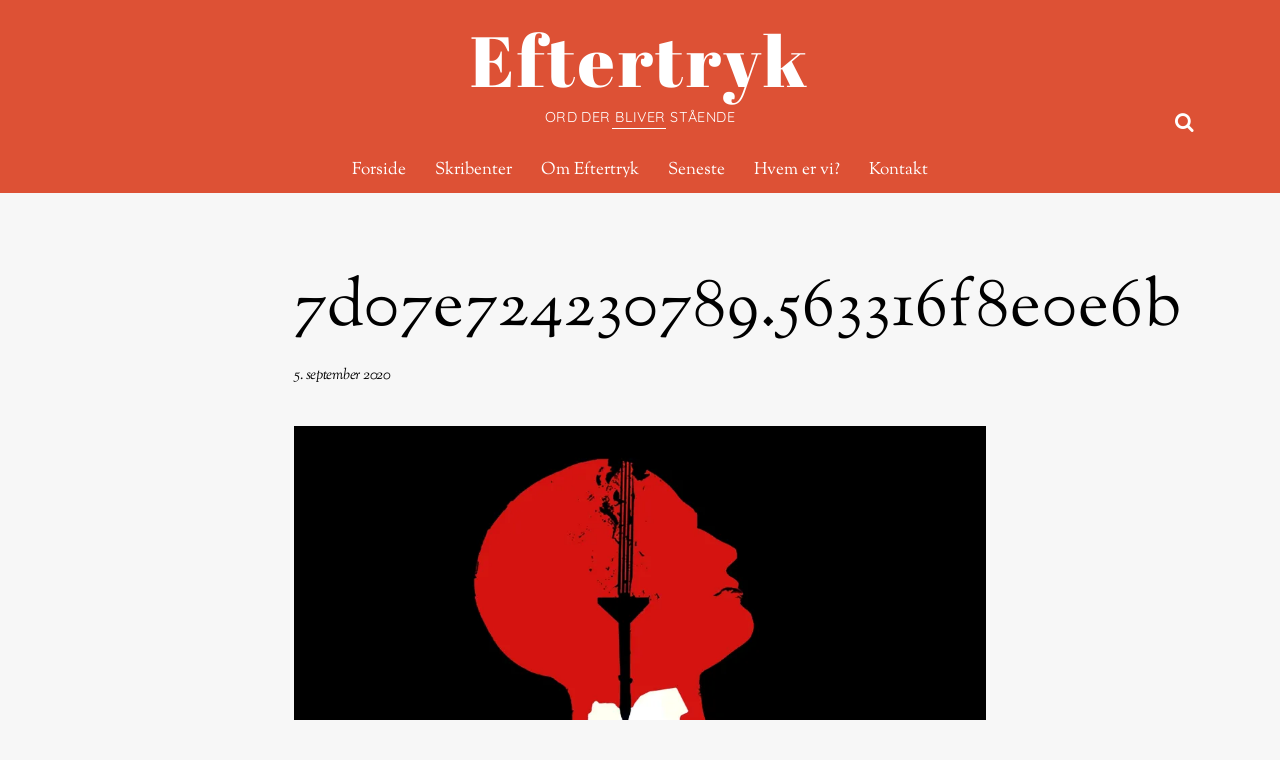

--- FILE ---
content_type: text/css
request_url: https://www.eftertrykket.dk/wp-content/uploads/themify-concate/2415201555/themify-2599658578.css
body_size: 18804
content:
@charset "UTF-8";
/* Themify Elegant 7.6.4 framework 8.1.9 */

/*/css/base.min.css*/
:where(.tf_loader){width:1em;height:1em;overflow:hidden;display:inline-block;vertical-align:middle;position:relative}.tf_loader:before{content:'';width:100%;height:100%;position:absolute;top:0;left:0;text-indent:-9999em;border-radius:50%;box-sizing:border-box;border:.15em solid rgba(149,149,149,.2);border-left-color:rgba(149,149,149,.6);animation:tf_loader 1.1s infinite linear}@keyframes tf_loader{0{transform:rotate(0)}100%{transform:rotate(360deg)}}.tf_clear{clear:both}.tf_left{float:left}.tf_right{float:right}.tf_textl{text-align:left}.tf_textr{text-align:right}.tf_textc{text-align:center}.tf_textj{text-align:justify}.tf_text_dec{text-decoration:none}.tf_hide{display:none}.tf_hidden{visibility:hidden}.tf_block{display:block}.tf_inline_b{display:inline-block}.tf_vmiddle{vertical-align:middle}.tf_mw{max-width:100%}.tf_w{width:100%}.tf_h{height:100%}:where(.tf_overflow){overflow:hidden}.tf_box{box-sizing:border-box}:where(.tf_abs){position:absolute;inset:0}:where(.tf_abs_t){position:absolute;top:0;left:0}:where(.tf_abs_b){position:absolute;bottom:0;left:0}:where(.tf_abs_c){position:absolute;top:50%;left:50%;transform:translate(-50%,-50%)}.tf_rel{position:relative}:where(.tf_opacity){opacity:0}.tf_clearfix:after{content:"";display:table;clear:both}.loops-wrapper>.post,.woocommerce ul.loops-wrapper.products>li.product{float:left;box-sizing:border-box;margin-left:3.2%;margin-right:0;margin-bottom:2.5em;clear:none}.woocommerce .loops-wrapper.no-gutter.products>.product,body .loops-wrapper.no-gutter>.post{margin:0}.woocommerce .loops-wrapper.products.list-post>.product{margin-left:0}.tf_scrollbar{scroll-behavior:smooth;--tf_scroll_color:rgba(137,137,137,.2);--tf_scroll_color_hover:rgba(137,137,137,.4);scrollbar-color:var(--tf_scroll_color) transparent;scrollbar-width:thin}.tf_scrollbar::-webkit-scrollbar{width:var(--tf_scroll_w,10px);height:var(--tf_scroll_h,10px)}.tf_scrollbar::-webkit-scrollbar-thumb{background-color:var(--tf_scroll_color);background-clip:padding-box;border:2px solid transparent;border-radius:5px}.tf_scrollbar:hover{scrollbar-color:var(--tf_scroll_color_hover) transparent}.tf_scrollbar:hover::-webkit-scrollbar-thumb{background-color:var(--tf_scroll_color_hover)}.tf_close{position:relative;transition:transform .3s linear;cursor:pointer}.tf_close:after,.tf_close:before{content:'';height:100%;width:1px;position:absolute;top:50%;left:50%;transform:translate(-50%,-50%) rotate(45deg);background-color:currentColor;transition:transform .25s}.tf_close:after{transform:translate(-50%,-50%) rotate(-45deg)}.tf_close:hover:after{transform:translate(-50%,-50%) rotate(45deg)}.tf_close:hover:before{transform:translate(-50%,-50%) rotate(135deg)}.tf_vd_lazy:fullscreen video{height:100%;object-fit:contain}

/*/css/themify-common.css*/
iframe{border:0}a{cursor:pointer}:is(button,a,input,select,textarea,.button):focus{outline:1px dotted hsla(0,0%,59%,.2)}.tf_focus_heavy :is(button,a,input,select,textarea,.button):focus{outline:2px solid rgba(0,176,255,.8)}.tf_focus_none a,.tf_focus_none:is(button,a,input,select,textarea,.button):focus{outline:0}.tf_large_font{font-size:1.1em}.screen-reader-text{border:0;clip:rect(1px,1px,1px,1px);clip-path:inset(50%);height:1px;margin:-1px;overflow:hidden;padding:0;position:absolute;width:1px;word-wrap:normal!important}.screen-reader-text:focus{background-color:#f1f1f1;border-radius:3px;box-shadow:0 0 2px 2px rgba(0,0,0,.6);clip:auto!important;color:#21759b;display:block;font-size:.875rem;font-weight:700;height:auto;left:5px;line-height:normal;padding:15px 23px 14px;text-decoration:none;top:5px;width:auto;z-index:100000}.skip-to-content:focus{clip-path:none}.post-image .themify_lightbox{display:block;max-width:100%;position:relative}.post-image .themify_lightbox .zoom{background:rgba(0,0,0,.3);border-radius:100%;height:35px;left:50%;position:absolute;top:50%;transform:translate(-50%,-50%);width:35px}.post-image .themify_lightbox .zoom .tf_fa{color:#fff;vertical-align:middle;stroke-width:1px;left:50%;line-height:100%;position:absolute;top:50%;transform:translate(-50%,-50%)}.post-image .themify_lightbox:hover .zoom{background:rgba(0,0,0,.6)}.pswp:not(.pswp--open){display:none}:is(.ptb_map,.themify_map) button{border-radius:0;max-width:inherit}
/*/wp-content/plugins/themify-builder-pro/public/css/tbp-style.css*/
.tbp_template{clear:both}.tbp_advanced_archive_wrap .module_row>.row_inner{margin:unset;max-width:100%;width:100%}.module-site-logo{line-height:1;word-break:keep-all}.tbp_template .builder-posts-wrap.loops-wrapper .post{margin-top:0}.tbp_post_meta .tbp_post_meta_item time{display:inline-block}.tbp_post_meta>.tbp_post_meta_item{margin-inline-end:.4em}.tbp_post_meta>.tbp_post_meta_item:after{border-left:1px solid hsla(0,0%,71%,.6);content:"";display:inline-block;height:1.3em;margin-inline-start:.4em;transform:skewX(-15deg);vertical-align:middle;white-space:nowrap;width:1px}.tbp_post_meta>.tbp_post_meta_item:last-child:after{display:none}.tbp_author_info_img{margin:0 15px 15px 0}.tbp_author_stack .tbp_author_info_img{float:none;margin:0 0 1em}.module-readtime{margin-bottom:.5em}.tbp_rd_tm_ic{margin-block-end:2px;margin-inline-end:3px;vertical-align:bottom}#tbp_footer .ui.nav ul{inset-block:auto 100%;transform-origin:bottom}#tbp_footer .ui.nav ul ul{inset-block:auto 0}.tbp_cart_icon_style_dropdown .tbp_empty_shopdock{opacity:0;position:absolute}
/*/wp-content/themes/themify-elegant/styles/modules/site-logo.css*/
#site-logo{font-family:Abril Fatface,cursive;font-size:4.2em;font-weight:400;letter-spacing:.04em;line-height:1em;margin:0 0 .71em;padding:0;position:relative;text-transform:uppercase}#site-logo a,#site-logo a:hover{text-decoration:none}#site-logo span:after{border-bottom:1px solid;content:"";left:50%;margin-left:-.39em;margin-top:.46em;position:absolute;top:100%;width:.762em}.fixed-header-on .tf_sticky_logo~*,body:not(.fixed-header-on) .tf_sticky_logo{display:none!important}
/*/wp-content/themes/themify-elegant/styles/modules/site-description.css*/
#site-description{font-family:Quicksand,sans-serif;font-size:.85em;letter-spacing:.03em;line-height:110%;margin:0 0 1.2em;padding:.9em 0 0;text-transform:uppercase}#site-description .site-taglink{color:inherit;font:inherit}#site-description .site-taglink:hover{text-decoration:none}
/*/css/modules/social-links.css*/
.social-widget .widget{display:inline-block;margin:0 3px 0 0}.social-widget .widgettitle{background:0;border:0;border-radius:0;box-shadow:none;display:inline-block;font-family:inherit;font-size:100%;font-weight:700;letter-spacing:0;margin:0 .5em 0 0;padding:0;text-transform:none;vertical-align:middle;width:auto}.social-widget .social-links{display:inline;margin:6px 0 0;padding:0}.widget .social-links li img{vertical-align:middle}.widget .social-links{line-height:1em;padding:0}.social-links .social-link-item{border:0;display:inline-block;list-style:none;margin:0 5px 5px 0;padding:0}.social-links.vertical li{display:block;margin:0 0 5px}.widget .social-links a,.widget .social-links a:hover{text-decoration:none}.social-links li em{border-radius:100%;display:inline-block;font-size:20px;height:20px;line-height:1em;padding:4px;text-align:center;vertical-align:middle;width:20px}.social-links .icon-small em{font-size:16px;height:16px;width:16px}.social-links .icon-large em{font-size:28px;height:36px;padding:6px;width:36px}.social-links .icon-small img{max-height:16px;max-width:16px}.social-links .icon-medium img{max-height:24px;max-width:24px}.social-links .icon-large img{max-height:32px;max-width:32px}#footer .social-links.horizontal li,#sidebar .social-links.horizontal li{border:0;display:inline-block}#footer .social-links.vertical,#sidebar .social-links.vertical{display:block}#footer .social-links.vertical li,#sidebar .social-links.vertical li{display:block;margin:0 0 .5em}
/*/css/modules/search-form.css*/
.tf_s_dropdown input[type=text]{background-color:#fff;box-shadow:none;color:#000;display:inline-block;height:auto;margin:0;max-width:100%;min-height:auto;min-width:auto;width:auto}.tf_search_icon{border-radius:50em;cursor:pointer;line-height:normal;padding:9px 11px 10px}.tf_search_icon:hover{background:hsla(0,0%,59%,.15)}.tf_search_icon .tf-ti-search{stroke-width:1.5}.tf_icon_wrap{font-size:1.2em;left:2px;line-height:1;position:absolute;top:50%;transform:translateY(-50%)}.tf_icon_wrap+.tf_loader+input[type=text],.tf_icon_wrap+input[type=text]{padding-left:2.2em}.tf_s_dropdown .tf_icon_wrap{left:12px}
/*/wp-content/themes/themify-elegant/style.css*/
/*!
Theme Name:Themify Elegant
Theme URI:https://themify.me/themes/elegant
Version:7.6.4 
Description:Created by <a href="http://www.themify.me">Themify</a>.
Author:Themify
Author URI:http://www.themify.me
License:GNU General Public License v2.0
License URI:http://www.gnu.org/licenses/gpl-2.0.html
Copyright:(c) Themify.
Tags:featured-images, translation-ready, custom-menu
Text Domain:themify
Required Plugins:themify-portfolio-post, woocommerce
Requires PHP:7.2
Changelogs: https://themify.org/changelogs/themify-elegant.txt

---------

DO NOT EDIT THIS FILE.
If you need to override theme styling, please add custom CSS in Appearance > Customize > Custom CSS or a child theme (https://themify.me/docs/child-theme).
*/a,abbr,acronym,address,b,bdo,big,blockquote,body,br,button,cite,code,dd,del,dfn,div,dl,dt,em,fieldset,figure,form,h1,h2,h3,h4,h5,h6,html,i,img,ins,kbd,legend,li,map,object,ol,p,pre,q,samp,small,span,strong,sub,sup,table,tbody,td,tfoot,th,thead,tr,tt,ul,var{margin:0;padding:0}fieldset,img{border:0}img{box-sizing:border-box}article,aside,details,figcaption,figure,footer,header,menu,nav,section{display:block}audio,iframe{max-width:100%}@font-face{font-display:swap;font-family:themify_theme_icon;src:url([data-uri]) format("woff")}body{background-color:#fff;font:1.25em/1.6em Sorts Mill Goudy,serif;overflow-wrap:break-word;-webkit-font-smoothing:antialiased}a,body{color:#000}a{outline:none;text-decoration:underline}a:hover{text-decoration:none}p{margin:0 0 2em;padding:0}small{font-size:87%}blockquote{font-size:1.4em;line-height:1.4em;margin:0 0 1.2em;padding:.8em 2em 1em;position:relative}blockquote:before{content:"\201C";font-size:3.3em;margin-left:-.5em;margin-top:.2em;position:absolute}ins{text-decoration:none}ol,ul{margin:0 0 1.4em 1.6em}li,ol,ul{padding:0}li{margin:0 0 1em}h1,h2,h3,h4,h5,h6{font-weight:400;margin:.5em 0 .3em;overflow-wrap:normal}h1{font-size:4.2em;letter-spacing:-.035em;line-height:1.14em}h2{font-size:3em;letter-spacing:-.055em;line-height:1.35em}h3{font-size:1.65em;letter-spacing:-.03em;line-height:1.3em}h3,h4{margin-bottom:1em}h4{font:700 1.25em/1.3em Quicksand,sans-serif;letter-spacing:.02em;text-transform:uppercase}h5{font-size:1.3em;line-height:1.4em}h6{font-size:1.1em;letter-spacing:.03em;line-height:1.5em}label{display:inline-block;font-family:Quicksand,sans-serif;text-transform:uppercase;vertical-align:middle}label small{font-weight:400}button,input,input[type=search],select,textarea{background-color:#fff;border-radius:0;font-family:inherit;font-size:100%}input[type=date],input[type=datetime-local],input[type=datetime],input[type=email],input[type=month],input[type=number],input[type=password],input[type=search],input[type=tel],input[type=text],input[type=time],input[type=url],input[type=week],textarea{-webkit-appearance:none;border:0;border-bottom:1px solid #000;box-sizing:border-box;margin:.6em 0;max-width:100%;padding:.4em}input[type=email],input[type=password],input[type=search],input[type=tel],input[type=text],input[type=url]{width:15em}input[type=number]{width:7em}textarea{min-height:8em;width:100%}select,textarea{border:1px solid #000}select{border-radius:0;margin:.6em 0;padding:.4em}input[type=date]:focus,input[type=datetime-local]:focus,input[type=datetime]:focus,input[type=email]:focus,input[type=month]:focus,input[type=number]:focus,input[type=password]:focus,input[type=search]:focus,input[type=tel]:focus,input[type=text]:focus,input[type=time]:focus,input[type=url]:focus,input[type=week]:focus,textarea:focus{outline:none}button,input[type=reset],input[type=submit]{-webkit-appearance:none;background-color:#000;border:0;color:#fff;cursor:pointer;font-family:Quicksand,sans-serif;font-size:1em;letter-spacing:.04em;padding:.5em 1em;text-transform:uppercase}button:hover,input[type=reset]:hover,input[type=submit]:hover{background-color:#000;color:#fff}#body,#content,#footer,#footerwrap,#header,#headerwrap,#layout,#main-nav,#pagewrap,#sidebar,.author-box,.col2-1,.col3-1,.col3-2,.col4-1,.col4-2,.col4-3,.pagewidth,.post,.post-nav,.widget{box-sizing:border-box}#pagewrap{overflow-x:clip}.mobile-menu-visible #pagewrap{overflow-x:initial}.pagewidth,.row_inner{margin:0 auto;max-width:100%;width:1300px}#body{clear:both;max-width:100%}#content{float:left;padding:7% 0 14.5%;width:69%}.sidebar-none #content{float:none;width:100%}#sidebar{float:right;font-size:.9em;line-height:1.4em;padding:7% 0;width:23.5%}#sidebar .secondary{width:47%}.full_width #layout{max-width:100%;width:100%}.full_width #content{padding:0}.full_width #content,.full_width #sidebar{float:none;width:auto}.sidebar-left #content{float:right}.sidebar-left #sidebar{float:left}.col2-1,.col3-1,.col3-2,.col4-1,.col4-2,.col4-3{float:left;margin-left:3.2%}.col4-1{width:22.6%}.col2-1,.col4-2{width:48.4%}.col4-3{width:74.2%}.col3-1{width:31.2%}.col3-2{width:65.6%}.col.first,.col2-1.first,.col3-1.first,.col3-2.first,.col4-1.first,.col4-2.first,.col4-3.first{clear:left;margin-left:0}#headerwrap{background-color:#f8f8f8;left:0;top:0;transition:height .3s;width:100%;z-index:100}#header{padding:4.5em 0 .6em;position:relative;text-align:center}#headerwrap.fixed-header{position:fixed}.fixed-header #header{padding:0}.admin-bar #headerwrap{top:32px}.fixed-header #header{height:auto}.fixed-header #site-logo img{max-height:60px;width:auto}#headerwrap.fixed-header #site-logo{float:left;font-size:1.6em;margin-bottom:0;padding-top:.5em}#headerwrap.fixed-header #header .social-widget{margin:0;position:absolute;right:0;top:.6em}#headerwrap.fixed-header #main-nav{float:left;margin-left:1.4em;margin-top:.2em;margin-top:18px;padding-bottom:0;padding:0}#headerwrap #fixedheaderheaderwrapsitelogoa,#headerwrap #fixedheaderheaderwrapsitelogoa~.tf_sticky_logo,#headerwrap .tf_sticky_logo,#headerwrap.fixed-header #searchform-wrap,#headerwrap.fixed-header #site-description,#headerwrap.fixed-header #site-logo span:after,#headerwrap.fixed-header .tf_sticky_logo,#headerwrap.fixed-header .tf_sticky_logo+img,#headerwrap.fixed-header .tf_sticky_logo+span{display:none}#headerwrap.fixed-header #fixedheaderheaderwrapsitelogoa,#headerwrap.fixed-header .tf_sticky_logo{display:block}#headerwrap.fixed-header #site-logo img{max-height:60px;transition:all .3s;width:auto}.themify_builder_active #headerwrap,.themify_builder_active.has-fixed-header #headerwrap,.transparent-header.themify_builder_active #headerwrap{color:inherit;position:static!important}.transparent-header.themify_builder_active #headerwrap a{color:inherit}.social-widget{text-align:center}.social-widget a{color:inherit;font-size:1.5em}.social-widget a,.social-widget a:hover{text-decoration:none}.social-widget .widget{background:0;border:0;border-radius:0;box-shadow:none;display:inline-block;margin:1.5em 0 1.5em -.95em;padding:0;vertical-align:middle}.social-widget .widget div{display:inline}.social-widget .widgettitle{background:0;border:0;border-radius:0;box-shadow:none;display:inline-block;font-family:inherit;font-size:100%;letter-spacing:0;margin:0 .5em 0 0;padding:0;position:static;text-transform:none;vertical-align:middle;width:auto}.social-widget ul{display:inline;margin:0!important;padding:0}.social-links.horizontal li{border:0!important;clear:none;display:inline-block;line-height:100%;margin:0;min-width:50px;padding:0 2px 5px 0}#headerwrap .social-widget .social-links li{min-width:30px}#headerwrap .social-widget .widget{margin:1.5em 0 1.5em -.95em}#headerwrap.fixed-header .social-widget .widget{margin:0}.social-widget div.rss{display:inline-block;margin-left:9px;margin-top:1px;vertical-align:middle}.social-widget div.rss a{display:inline-block}.social-widget div.rss a:before{content:"\f09e";font-family:themify_theme_icon}#searchform-wrap{display:inline-block;margin:.6em 0 .45em}#searchform{border-bottom:1px solid #000;display:inline-block;font-family:Sorts Mill Goudy,serif;position:relative}#headerwrap #searchform #s{background:0;border:0;color:inherit;font-size:1em;font-style:italic;margin:0;padding:.53em;transition:width .7s;width:85px}#headerwrap #searchform #s:focus,#headerwrap #searchform .icon-search:focus+#s{width:220px}#searchform .icon-search:before{content:"\e808";font-family:themify_theme_icon;font-size:1.2em;font-style:normal}#searchform #s::-webkit-input-placeholder{color:inherit}#searchform #s:-moz-placeholder,#searchform #s::-moz-placeholder{color:inherit}#searchform #s:-ms-input-placeholder{color:inherit}#sidr{float:none}#main-nav{font-family:Sorts Mill Goudy,serif;font-size:1em;font-style:italic;margin:1.9em 0 0;padding:0 0 1.5em}#main-nav li{display:inline-block;list-style:none;margin:0;padding:0 0 1em;position:relative}#main-nav a{display:block;line-height:1.4em;margin:0 .75em;padding:0;text-decoration:none}#main-nav .current-menu-item ul a,#main-nav .current_page_item ul a,#main-nav ul .current-menu-item a,#main-nav ul .current_page_item a,#main-nav ul a{background:0;border:0;border-bottom:1px solid #ddd;border-radius:0;box-shadow:none;box-sizing:border-box;color:#000;display:block;font-size:.9em;font-weight:400;line-height:1.3em;margin:0 1.25em;padding:.7em 0;text-shadow:none;text-transform:none;width:180px}#main-nav .current-menu-item a,#main-nav .current_page_item a{border-bottom:1px solid #000}#main-nav .current-menu-item a:hover,#main-nav .current-menu-item ul a:hover,#main-nav .current_page_item a:hover,#main-nav .current_page_item ul a:hover,#main-nav ul .current-menu-item a:hover,#main-nav ul .current_page_item a:hover,#main-nav ul a:hover{text-decoration:none}#main-nav ul:before{border-left:1px solid #000;bottom:100%;height:1.55em;left:50%;margin-bottom:-.5em;margin-left:-1px;width:0}#main-nav ul ul:before,#main-nav ul:before{content:" ";pointer-events:none;position:absolute}#main-nav ul ul:before{border:solid transparent;border-bottom:1px solid #000;height:0;left:-1.45em;top:1.45em;width:1.7em}#main-nav ul{background-color:#fff;box-shadow:0 0 0 1px rgba(0,0,0,.3),0 2px 15px rgba(0,0,0,.2);font-style:normal;left:50%;list-style:none;margin:0;padding:.84em 0 .5em;position:absolute;text-align:center;top:3em;transform:translateX(-50%);transition:all .2s;visibility:hidden;z-index:100}#main-nav ul li{display:block}#main-nav ul li:last-child{border:0}#main-nav ul li{background:0;float:none;margin:0;padding:0}#main-nav ul ul{left:190px;top:-2px}#main-nav li:hover>ul{display:block}@media (hover:none){#main-nav .child-arrow{margin-left:7px;padding:0 7px}}#main-nav ul ul{left:355px;padding:.6em .25em 1.2em 0;text-align:left;top:-18px}#main-nav li:hover>ul{top:100%;visibility:visible}#main-nav ul li:hover>ul{left:19.55em;top:-1.02em;visibility:visible}#main-nav ul li:last-child>a{border:0}#main-nav li.edge>ul{left:auto;right:0}#main-nav ul li.edge>ul{left:auto;right:100%}#main-nav li.edge>ul:before{left:auto;right:20px}#main-nav ul li.edge>ul:before{left:auto;right:-20px}#menu-icon,#menu-icon-close{display:none}.menu-icon-inner{box-sizing:border-box;display:inline-block;height:18px;position:relative;vertical-align:middle;width:22px}.menu-icon-inner:after,.menu-icon-inner:before{box-sizing:border-box;content:"";display:block;left:0;position:absolute;transition:all .7s ease;transition-property:transform;width:100%}.menu-icon-inner:before{border-bottom:3px solid;border-top:3px solid;height:100%;top:0}.menu-icon-inner:after{-webkit-backface-visibility:hidden;border-top:3px solid;top:50%;transform:translateY(-50%)}body.mobile-menu-visible{overflow-y:hidden;position:relative}.body-overlay{background-color:hsla(0,0%,100%,.7);box-shadow:inset -1px 0 13px rgba(0,0,0,.13);display:none;height:100%;position:fixed;right:311px;top:0;width:100%;z-index:1000}.body-overlay.body-overlay-on{display:block}a.shortcode.button{font-family:Quicksand,sans-serif;font-size:1em;font-weight:700;text-transform:uppercase}.page-title{font-size:4.58em;line-height:1.1em;margin:0 0 .5em;padding:0}.author-bio{margin:0 0 2em}.author-bio .author-avatar{float:left;margin:0 15px 0 0}.author-bio .author-avatar img{border-radius:100%}.author-bio .author-name{font-size:1.6em;margin:0 0 .5em;padding:0}.author-posts-by{border-top:4px solid hsla(0,0%,46%,.3);font-size:1.4em;margin:0 0 1.5em;padding:1em 0 0;text-transform:uppercase}.content-center #content{text-align:center}.content-center .author-meta-box{margin:1.6em 0 2.3em}.content-center .author-avatar{float:none}.content-center .author-avatar,.content-center .post-author,.content-center .post-date{display:inline-block;margin:0}.content-center .author-avatar img{margin:0 1.3em}.content-center .loops-wrapper.grid2 .author-meta-box,.content-center .loops-wrapper.grid3 .author-meta-box,.content-center .loops-wrapper.grid4 .author-meta-box{margin:1.2em 0 1.4em}.content-center .post-author,.content-center .post-date{margin:0;vertical-align:middle}.content-center .post-date{text-align:left}.content-center .portfolio-post .post-date{text-align:center}.content-center .author-avatar+.post-date{display:inline-block;position:static}.content-center .post-author{line-height:1.4em;text-align:right}.content-center .author-avatar+.post-date,.content-center .post-author{display:inline-block;position:static;width:30%}.content-center .commentwrap{text-align:center}.content-center .commentlist ol,.content-center .commentlist ul{margin:0}.content-center .comment-reply-title:after,.content-center .comment-title:after{left:50%;margin-left:-.8em}.content-center .commentlist .avatar{float:none;margin:0 1.05em}.content-center .commentlist .avatar,.content-center .commentlist .comment-time,.content-center .commentlist cite{display:inline-block;padding:0;vertical-align:middle}.content-center .commentlist cite{text-align:right;width:165px}.sidebar-none .commentlist .comment-author{position:relative}.sidebar-none .commentlist br{display:none}.content-center .commentlist .comment-time,.content-center .commentlist img+cite{left:50%;position:absolute;top:50%;transform:translateY(-50%)}.content-center .commentlist img+cite{margin-left:-225px}.content-center .commentlist .comment-time{margin-left:65px}.commentlist .comment-time{width:auto}.content-center .commentlist .reply{padding-left:0}.content-center .commentlist .comment-reply-link{background-color:#fff;padding:0 9px}.content-center .commentlist .comment-reply-link:before{left:50%;margin-left:-2.55em;width:102px;z-index:-1}.content-center .commentlist li li{padding:50px 0 0}.content-center .commentlist li li:before{border-bottom:transparent;height:35px;left:50%;top:5px;width:auto}.content-center .commentlist .comment-author{margin:.15em 0 1.65em}.content-center #respond{margin:0 auto;width:66%}.content-center .comment-form{margin:4.3em 0 0;text-align:left}.woocommerce #content,.woocommerce-cart.content-center #content{text-align:left}.post{margin-bottom:5em}.post-content{min-width:120px}.post-title{font-size:4.7em;font-weight:400;letter-spacing:-.05em;line-height:1.1em;margin:0 0 .3em;position:relative}.post-title a{color:#000;text-decoration:none}.post-title a:hover{color:#999}.post-image{margin:0 0 1.4em}.post-image img{vertical-align:bottom;width:100%}.post-image.left{float:left;margin-right:1em}.post-image.right{float:right;margin-left:1em}.module-feature-image,.post-image,.slide-image{transition:all .5s}.author-meta-box{font-size:.9em;line-height:1.2em;margin-bottom:1em;position:relative}.author-avatar{display:inline-block;margin:0;padding:0;vertical-align:middle}.author-avatar img{max-width:80px}.author-avatar .avatar{border-radius:100%}.post-date{display:block;font-style:italic;letter-spacing:-.018em;margin:.5em 0}.post-date span{margin-right:0}.author-avatar+.post-date{display:block;left:115px;margin-left:0;position:absolute;top:50px}.post-meta{font:italic .75em/1.6em Sorts Mill Goudy,serif;letter-spacing:.025em;margin:0 0 1.6em;padding:0}.post-meta a{text-decoration:none}.post-meta a:hover{text-decoration:underline}.post-category{font-family:Quicksand,sans-serif;font-style:normal;font-weight:700;text-transform:uppercase}.post-comment,.post-tag{display:inline-block;padding-left:1.3em;position:relative}.post-comment:before,.post-tag:before{border-left:1px solid;content:"";display:block;height:1.5em;left:.5em;position:absolute;top:-.04em;transform:skew(-30deg)}.post-author{font-family:Quicksand,sans-serif;font-size:1em;letter-spacing:.02em;text-transform:uppercase}.post-author a{text-decoration:none}.post-author{display:block;left:115px;margin-left:0;position:absolute;top:10px}.more-link{display:inline-block;font:700 .9em/1.3em Quicksand,sans-serif;letter-spacing:1px;margin-top:3em;padding-left:1em;position:relative;text-decoration:none;text-transform:uppercase}.more-link:before{border-left:1px solid;content:"";display:block;height:1.5em;left:0;position:absolute;top:-4px;transform:skew(-30deg)}.single-post .featured-area .post-image{margin-bottom:-2%}.single-post:not(.no-dropcaps) .entry-content>p:first-child:first-letter,body:not(.no-dropcaps) .drop-cap>h1:first-child:first-letter,body:not(.no-dropcaps) .drop-cap>h2:first-child:first-letter,body:not(.no-dropcaps) .drop-cap>h3:first-child:first-letter,body:not(.no-dropcaps) .drop-cap>h4:first-child:first-letter,body:not(.no-dropcaps) .drop-cap>h5:first-child:first-letter,body:not(.no-dropcaps) .drop-cap>p:first-child:first-letter{float:left;font-family:Sorts Mill Goudy,serif;font-size:5.2em;line-height:.72em;padding:.2em .2em .2em 0}.single-post.content-center .entry-content p:first-child:first-letter{float:none;font-family:inherit;font-size:inherit;padding:inherit}.author-meta-box{margin:0 0 2.8em;overflow-wrap:inherit}.author-avatar{float:none}.author-avatar,.post-author,.post-date{display:inline-block;margin:0}.post-author,.post-date{margin:0;vertical-align:middle}.post-date{width:auto}.post-author{line-height:1.4em;text-align:right}.loops-wrapper.grid2 .post-author,.loops-wrapper.grid2 .post-date,.loops-wrapper.grid3 .post-author,.loops-wrapper.grid3 .post-date,.loops-wrapper.grid4 .post-author,.loops-wrapper.grid4 .post-date{display:inline-block;margin:5px 0;position:static;text-align:left;width:auto}.loops-wrapper.grid2 .author-meta-box,.loops-wrapper.grid2-thumb .author-meta-box,.loops-wrapper.grid3 .author-meta-box,.loops-wrapper.grid4 .author-meta-box{font-size:.75em;margin:0 0 1em}.loops-wrapper.grid2 .author-avatar img,.loops-wrapper.grid3 .author-avatar img,.loops-wrapper.grid4 .author-avatar img{margin:0 .5em;width:30px}.loops-wrapper.grid4 .post{margin-bottom:2.5em}.loops-wrapper.grid4 .post-meta{font-size:.6em}.loops-wrapper.grid4 .post-title{font-size:1.6em}.loops-wrapper.grid4 .entry-content{font-size:.8em;font-style:italic;line-height:1.5em}.loops-wrapper.grid3 .post{margin-bottom:3.1em}.loops-wrapper.grid3 .post-meta{font-size:.65em}.loops-wrapper.grid3 .post-title{font-size:2.4em}.loops-wrapper.grid3 .entry-content{font-size:.85em;font-style:italic;line-height:1.6em}.loops-wrapper.grid2 .post{margin-bottom:3.7em}.loops-wrapper.grid2 .post-meta{font-size:.7em}.loops-wrapper.grid2 .post-title{font-size:3em}.loops-wrapper.grid2 .entry-content{font-size:.9em;font-style:italic;line-height:1.6em}.loops-wrapper.grid2-thumb .post-title{font-size:1.8em}.loops-wrapper.grid2-thumb .post-image{float:left;margin:0 1.6em 1.3em 0;width:20%}.loops-wrapper.grid2-thumb .post-content{min-width:120px;overflow:hidden}.loops-wrapper.list-thumb-image .author-meta-box,.loops-wrapper.list-thumb-image .post{margin:0 0 1em}.loops-wrapper.list-thumb-image .post-image{float:left;margin:0 1.4em .5em 0;max-width:20%;width:100%}.loops-wrapper.list-thumb-image .post-image img{width:100%}.loops-wrapper.list-thumb-image .post-content{overflow:hidden}.loops-wrapper.list-large-image .post-image{float:left;margin:0 2em 1.3em 0;max-width:70%}.loops-wrapper.slider{margin:0 0 50px;position:relative}.loops-wrapper .slideshow-wrap{height:0;visibility:hidden}.loops-wrapper.slider .post{float:left;margin:0 0 15px;min-height:40px;position:relative;text-align:left;width:100%}.loops-wrapper.slider .post-image{float:none;margin:0;width:auto}.loops-wrapper.slider .post-image img{vertical-align:bottom;width:100%}.loops-wrapper.slider .post-image .themify_lightbox .zoom{display:none}.loops-wrapper.slider .post-title{font-size:1.8em;line-height:1.2em;margin:0 0 .313em}.loops-wrapper.slider .post-date{margin:0}.loops-wrapper.slider .post-content{background-color:rgba(0,0,0,.6);bottom:0;color:#eee;font-size:.9em;line-height:1.5em;margin:0 auto;min-height:40px;overflow:visible;padding:15px 5%;position:absolute;width:90%}.loops-wrapper.slider .post-content a{color:#fff!important}.shortcode.post-slider .carousel-next,.shortcode.post-slider .carousel-prev,.shortcode.slider .carousel-next,.shortcode.slider .carousel-prev{background-image:none;border:0;border-radius:0;box-shadow:none;margin:0;text-shadow:none}.loops-wrapper.slider .carousel-wrap{position:relative}.loops-wrapper.slider .carousel-nav-wrap{width:100%!important}.loops-wrapper.slider .carousel-nav-wrap .carousel-next,.loops-wrapper.slider .carousel-nav-wrap .carousel-prev{background-color:rgba(0,0,0,.3);color:#fff;display:block;float:left;font-size:0;height:auto!important;padding:5% 2.5%;position:absolute;text-decoration:none;text-indent:-900em;top:30%;transition:all .2s ease-in-out;width:auto!important}.loops-wrapper.slider .carousel-nav-wrap .carousel-prev{border-bottom-right-radius:6px;border-top-right-radius:6px;left:0}.loops-wrapper.slider .carousel-nav-wrap .carousel-next{border-bottom-left-radius:6px;border-top-left-radius:6px;right:0}.loops-wrapper.slider .carousel-nav-wrap .carousel-next:hover,.loops-wrapper.slider .carousel-nav-wrap .carousel-prev:hover{background-color:rgba(0,0,0,.5);color:#fff}.loops-wrapper.slider .carousel-nav-wrap .carousel-prev:hover{padding-left:4%}.loops-wrapper.slider .carousel-nav-wrap .carousel-next:hover{padding-right:4%}.loops-wrapper.slider .carousel-nav-wrap .carousel-next:before,.loops-wrapper.slider .carousel-nav-wrap .carousel-prev:before{border:1px solid transparent;border-bottom-color:inherit;border-right-color:inherit;content:"";display:block;height:16px;left:50%;line-height:100%;margin-left:-5%;position:absolute;text-align:center;text-decoration:none;top:45%;transform:rotate(135deg);width:16px}.loops-wrapper.slider .carousel-nav-wrap .carousel-next:before{margin-left:-25%;transform:rotate(-45deg)}.loops-wrapper.slider .carousel-pager{clear:both;line-height:100%;text-align:center;width:auto}.loops-wrapper.slider .carousel-pager a{background-color:rgba(0,0,0,.2);border:2px solid #666;border-radius:100%;cursor:pointer;display:inline-block;height:8px;margin:2px 3px 0;text-indent:-900em;vertical-align:middle;width:8px}.loops-wrapper.slider .carousel-pager a.selected{background-color:#fff;border-color:#ccc}#pagewrap .shortcode.post-slider .carousel-nav-wrap .carousel-next:before,#pagewrap .shortcode.post-slider .carousel-nav-wrap .carousel-prev:before,#pagewrap .shortcode.slider .carousel-nav-wrap .carousel-next:before,#pagewrap .shortcode.slider .carousel-nav-wrap .carousel-prev:before{display:none}.author-box{border:0;margin:15px 0}.author-box .author-avatar{float:left;margin:0 15px 5px 0}.author-box .author-name{margin:0 0 5px}.post-nav{clear:both;margin:0 0 6em;padding:0}.post-nav .next,.post-nav .prev{position:relative;width:37%}.post-nav .prev{float:left;padding-left:36px;text-align:left}.post-nav .next{float:right;padding-right:34px;text-align:right}.full_width .post-nav{padding-left:5%;padding-right:5%}.post-nav a{display:block;font-size:1.4em}.post-nav .arrow,.post-nav a,.post-nav a:hover{text-decoration:none}.post-nav .arrow{display:block;font-family:Quicksand,sans-serif;font-size:.5em;letter-spacing:.076em;padding-bottom:.75em;padding-left:.2em;text-align:left;text-transform:uppercase;width:auto}.post-nav .next .arrow{text-align:right}.post-nav .next .arrow:before,.post-nav .prev .arrow:before{border-bottom:1px solid;content:"";display:block;position:absolute;top:1.12em;width:1.399em}.post-nav .prev .arrow:before{left:0}.post-nav .next .arrow:before{right:0}.post-nav .prev a:hover span:before{animation:arrow-prev 1s infinite;animation-timing-function:linear}.post-nav .next a:hover span:before{animation:arrow-next 1s infinite;animation-timing-function:linear}@keyframes arrow-prev{0%{left:0}50%{left:-10px}to{left:0}}@keyframes arrow-next{0%{right:0}50%{right:-10px}to{right:0}}.commentwrap{clear:both;margin:4.925em 0 1.25em;position:relative}.comment-reply-title,.comment-title{font-family:inherit;font-size:2em;font-variant:small-caps;font-weight:400;letter-spacing:.05em;margin:0 0 2.1em;position:relative;text-transform:none}.comment-reply-title:after,.comment-title:after{border-bottom:1px solid;bottom:0;content:"";display:block;left:.04em;position:absolute;width:1.6em}.commentwrap .pagenav{border:0;box-shadow:none;margin:.5em 0}.commentwrap .pagenav.top{margin:0;position:absolute;right:0;top:.3em}.commentlist{margin:0 0 4.35em;padding:.25em 0 0}.commentlist li{list-style:none;margin:0;padding:.75em 0 0;position:relative}.commentlist .comment-author{margin:.15em 0 2.1em;padding:0}.commentlist .avatar{border-radius:100%;float:left;margin:0 1.4em 0 0}.commentlist cite{display:block;font-family:Quicksand,sans-serif;font-size:1em;font-style:normal;letter-spacing:.1em;padding-bottom:4px;padding-top:14px;text-transform:uppercase}.commentlist cite a{text-decoration:none}.commentlist cite .tf_fa{margin-right:10px}.commentlist .bypostauthor>.comment-author cite{content:"\e80a";display:block;font-family:themify_theme_icon;font-style:normal;font-weight:400;text-decoration:inherit}.commentlist .comment-time{font-style:italic;font-weight:400;text-align:left}.commentlist .comment-time strong{font-weight:400}.content-center .commentlist .comment-time{font-size:.75em;font-style:italic;font-weight:400;line-height:1.2em;text-align:left}.content-center .commentlist .comment-time strong{display:block;font-size:1.2em;font-style:normal;font-weight:400;margin-bottom:.5em}.commentlist .commententry{min-height:40px;overflow:hidden;overflow-wrap:break-word;padding-bottom:5px;position:relative}.commentlist ol,.commentlist ul{margin:0 0 0 3%;padding:0}.commentlist .reply{margin:0;padding:0 0 0 1.45em;position:relative}.commentlist .comment-reply-link{font-size:1em;font-style:italic;text-decoration:none}.commentlist .comment-reply-link:before{border-top:1px solid;bottom:.8em;content:"";display:block;left:0;position:absolute;width:1em}.commentlist .comment-reply-link:hover{text-decoration:none}.commentlist li li{padding-left:60px}.commentlist li li:before{border-bottom:1px solid;border-left:1px solid;content:"";display:block;height:.65em;left:0;position:absolute;top:2.65em;width:2em}#respond{clear:both;margin:0;padding:.5em 0 0;position:relative}#respond #cancel-comment-reply-link{display:block;font-size:85%;line-height:100%;padding:5px 10px;position:absolute;right:0;text-decoration:none;top:20px}#commentform{margin:.75em 0 0}#commentform input[type=text]{margin-right:.75em}#commentform textarea{border:1px solid #000;width:100%}#commentform .comment-form-author,#commentform .comment-form-email{box-sizing:border-box;clear:none;float:left;width:50%}#commentform p.comment-form-author{padding-right:2%}#commentform .comment-form-email{padding-left:2%}#commentform input[type=email],#commentform input[type=text],#commentform input[type=url]{box-sizing:border-box;max-width:none;width:100%}.portfolio-post .post-date-wrap{margin:0 0 1.2em}.portfolio-post .post-meta{font-size:1em;margin:0 0 1.4em}.portfolio-post .post-date{margin:1em 0 .5em!important}.portfolio-post .post-date:before{border-bottom:1px solid;content:"";display:block;position:absolute;top:-.3em;width:40px}.content-center .portfolio-post .post-date:before{left:50%;margin-left:-20px}.single-portfolio .author-meta-box{margin:0;padding:1em 0 2.4em}.post-filter{font:700 .9em/1.2em Quicksand,sans-serif;margin:0 0 15px;opacity:0;padding:1.3em 0 0;text-transform:uppercase;visibility:hidden}.post-filter li{display:inline-block;list-style:none;margin:0 1.2em 22px 0;padding:0}.content-center .post-filter li{margin-left:.6em;margin-right:.6em}.post-filter li a{position:relative;text-decoration:none}.post-filter li a:after{content:"\e801";font-family:themify_theme_icon;font-size:.6625em;left:50%;margin-left:-2px;opacity:0;position:absolute;top:25px;transition:all .3s ease}.post-filter li:hover>a{opacity:1}.post-filter li.active a{opacity:1;position:relative}.post-filter li.active a:after{content:"\e801";font-family:themify_theme_icon;font-size:.6625em;left:50%;margin-left:-2px;opacity:1;position:absolute;top:25px;transform:rotate(1turn)}.gallery-wrapper.masonry .item .gallery-caption .post-title{font-size:1em}.gallery-wrapper.masonry .item .gallery-item-wrapper{overflow:hidden}.gallery-wrapper.masonry .item .gallery-item-wrapper .gallery-caption{background-color:hsla(0,0%,100%,.7);height:100%;margin:0;text-align:center}.gallery-wrapper.masonry .item .gallery-caption .post-category a,.gallery-wrapper.masonry .item .gallery-caption .post-title a{color:#fff}.gallery-wrapper .item .gallery-item-wrapper{display:block;height:100%;margin:0;padding:0;position:relative}.gallery-wrapper .item img{-webkit-backface-visibility:hidden;display:inline-block;height:auto;margin:0;padding:0;transform:translateZ(0) scale(1);transition:all .3s ease;vertical-align:bottom;width:100%}.gallery-wrapper .item .gallery-item-wrapper .gallery-caption{color:inherit;display:block;font-weight:300;line-height:120%;margin:.25em 0 0;opacity:0;padding:15% 5% 5%;position:absolute;text-align:left;top:20%;transition:all .3s ease-in-out;visibility:hidden;width:90%}.gallery-wrapper .item .gallery-item-wrapper:hover .gallery-caption{display:block;opacity:1;top:0;visibility:visible}.gallery-wrapper .item .gallery-caption .post-title{color:inherit;font-size:1.65em;margin-top:.5em}.gallery-wrapper .item .gallery-caption .post-category{color:inherit;font-size:.85em;font-weight:500;margin-top:.25em;text-decoration:none}.gallery-wrapper .item .gallery-caption .post-category:after{display:none;visibility:hidden}.gallery-wrapper .item.gallery-caption .entry-content{color:inherit;font-size:1em}.gallery-wrapper .item .gallery-caption .post-category a,.gallery-wrapper .item .gallery-caption .post-title a{color:inherit;text-decoration:none}.single-gallery .gallery-wrapper .item .gallery-caption .entry-content,.single-gallery .gallery-wrapper .item .gallery-caption .post-category{display:none;visibility:hidden}.single-team .post-image{float:left;margin:0 0 1em;padding-left:0;width:48.3%}.single-team .post-content{float:right;padding-left:4%;width:46.4%}.single-team #content{text-align:left}.team-post .post-content .post-meta{letter-spacing:-.055em;margin:0 0 .5em}.team-post .post-title{margin:0 0 .3em}.team-post .team-title{display:block;font-family:Quicksand,sans-serif;font-size:.8em;font-weight:400;letter-spacing:.02em;line-height:1.5em;margin-bottom:.8em;text-transform:uppercase}.social-team-author{margin-bottom:1.2em;position:static}.social-team-author .social-links{margin:0;padding:0}.social-team-author .social-links li{display:inline-block;margin-right:.7em}.social-team-author .social-links li a{font-size:1.5em}.embed-youtube,.post-video{height:0;margin-bottom:1.4em;overflow:hidden;padding-bottom:56.25%;position:relative}.embed-youtube embed,.embed-youtube iframe,.embed-youtube object,.post-video embed,.post-video iframe,.post-video object{height:100%;left:0;position:absolute;top:0;width:100%}.widget{margin:0 0 3.5em}.widgettitle{font-family:Sorts Mill Goudy,serif;font-size:1.6em;font-variant:small-caps;font-weight:400;letter-spacing:.0305em;margin:0 0 2em;padding:0;position:relative;text-transform:none}.widgettitle:after{border-bottom:1px solid;bottom:-.6em;content:"";display:block;position:absolute;width:1.042em}.widget ul{margin:0;padding:0}.widget li{clear:both;list-style:none;margin:0;padding:.35em 0}.widget ul ul{border-top:none;margin:6px 0 -6px;padding:0}.widget ul ul li{margin:0;padding-left:10px}.widget #wp-calendar caption{font-weight:700;padding-bottom:10px}.widget #wp-calendar td{padding:4px 2px;text-align:center;width:31px}.widget .feature-posts-list li{margin:0 0 1em;padding:0}.widget .feature-posts-list br{display:none}.widget .feature-posts-list .post-img{float:left;margin:0 1.2em 1em 0}.widget .feature-posts-list small{display:block;font-size:90%;font-style:italic;margin:0 0 .3em}.widget .feature-posts-list .feature-posts-title{display:inline-block;margin:0 0 .3em}.widget .feature-posts-list .post-excerpt{display:block}.widget .links-list img,.widget_links img{vertical-align:middle}.widget .recent-comments-list li{margin-bottom:1em}.widget .recent-comments-list .avatar{border-radius:100%;float:left;margin-right:1em}.widget .recent-comments-list li{margin-bottom:1.55em;position:relative}.widget .recent-comments-list .post-excerpt{display:block;padding-left:70px}.widget .flickr_badge_image{margin-top:.556em}.widget .flickr_badge_image img{float:left;height:72px;margin-bottom:.667em;margin-right:.667em;width:72px}#sidebar #searchform{border:0;position:relative}#sidebar #searchform #s{width:93%}.widget_search input{background:0;padding-left:30px}.widget_search form{position:relative}.widget_search .icon-search:before{color:#000;content:"\e808";cursor:pointer;font-family:themify_theme_icon;font-size:1.2em;font-style:normal;position:absolute;top:15px}iframe[src*=facebook]{background-color:#fff}.twitter-tweet-rendered{max-width:100%!important}.widget .textwidget ul{margin:0 0 1.4em 1.6em}.widget .textwidget li{display:list-item}.widget .textwidget ul li{list-style:disc}.widget .textwidget ol li{list-style:decimal}#footerwrap{background-color:#f8f8f8;clear:both;font-size:.9em;line-height:1.4em}#footer{padding:3em 0}#footer .footer-social-widgets .social-widget,#footer .footer-widgets{clear:both}#footer .footer-widgets .widget{margin:0 0 2.5em}.footer-text{clear:both;font-size:85%;font-style:italic;margin:3em 0 0;text-align:center}.footer-text a{text-decoration:none}#footer .footer-text .one{letter-spacing:.02em}#footer .footer-text .two{letter-spacing:.0015em;padding-top:1em}.back-top{margin:0 auto 5.5em;padding-top:.5em;position:relative;text-align:center;width:200px}.back-top a{display:inline-block;font-family:Quicksand,sans-serif;font-size:.87em;height:23px;letter-spacing:.11em;margin-top:.3em;position:relative;text-decoration:none;text-transform:uppercase;z-index:10}.back-top a:before{border-bottom:1px solid;bottom:-60px;margin-left:-25px;width:50px}.back-top a:after,.back-top a:before{content:"";display:block;left:50%;position:absolute}.back-top a:after{border-left:1px solid;bottom:-40px;height:1.4em;margin-left:-.01px}.back-top:hover a:after{animation:back-to-top 1s infinite;animation-timing-function:linear}@keyframes back-to-top{0%{bottom:-45px}50%{bottom:-25px}to{bottom:-45px}}.themify_builder_content .module-title{border-top:5px solid #000;font-size:1.4em;letter-spacing:.05em;margin:1.4em 0 1.6em;padding:1em 0 0;text-transform:uppercase}.module.loops-wrapper.list-thumb-image .post-meta .author-avatar{display:none}.module-highlight .highlight-post .post-image{margin:0 20px 25px}.tf_audio_wrap .tf_audio_controls{top:-33px}img.aligncenter,img.alignleft,img.alignnone,img.alignright{margin-bottom:15px}.alignleft{float:left;margin-right:30px}.alignright{float:right;margin-left:30px}.aligncenter{display:block;margin-left:auto;margin-right:auto;text-align:center}.wp-caption{margin-bottom:15px;max-width:100%;text-align:center}.wp-caption-text{font-size:95%;line-height:120%;margin:6px 0}body.attachment{position:static}.single .attachment.post,body.attachment{float:none;width:auto}.clear{clear:both}.left{float:left}.right{float:right}.textleft{text-align:left}.textright{text-align:right}.textcenter{text-align:center}#body:after,#content:after,#footer:after,#main-nav:after,.menu:after,.widget li:after,footer:after{clear:both;content:" ";display:block;font-size:0;height:0;visibility:hidden}#body,#content,#footer,#main-nav,.menu,.widget li,footer{display:block}.filter-all.filter-grayscale img,.filter-all.filter-hover-grayscale img:hover,.filter-featured-only.filter-grayscale .featured-area img,.filter-featured-only.filter-grayscale .module-feature-image,.filter-featured-only.filter-grayscale .post-image,.filter-featured-only.filter-grayscale .post-img,.filter-featured-only.filter-grayscale .slide-image,.filter-featured-only.filter-hover-grayscale .featured-area img:hover,.filter-featured-only.filter-hover-grayscale .module-feature-image:hover,.filter-featured-only.filter-hover-grayscale .post-image:hover,.filter-featured-only.filter-hover-grayscale .post-img:hover,.filter-featured-only.filter-hover-grayscale .slide-image:hover{filter:grayscale(1)}.filter-all.filter-hover-sepia img:hover,.filter-all.filter-sepia img,.filter-featured-only.filter-hover-sepia .featured-area img:hover,.filter-featured-only.filter-hover-sepia .module-feature-image:hover,.filter-featured-only.filter-hover-sepia .post-image:hover,.filter-featured-only.filter-hover-sepia .post-img:hover,.filter-featured-only.filter-hover-sepia .slide-image:hover,.filter-featured-only.filter-sepia .featured-area img,.filter-featured-only.filter-sepia .module-feature-image,.filter-featured-only.filter-sepia .post-image,.filter-featured-only.filter-sepia .post-img,.filter-featured-only.filter-sepia .slide-image{filter:sepia(100%)}.filter-all.filter-blur img,.filter-all.filter-hover-blur img:hover,.filter-featured-only.filter-blur .featured-area img,.filter-featured-only.filter-blur .module-feature-image,.filter-featured-only.filter-blur .post-image,.filter-featured-only.filter-blur .post-img,.filter-featured-only.filter-blur .slide-image,.filter-featured-only.filter-hover-blur .featured-area img:hover,.filter-featured-only.filter-hover-blur .module-feature-image:hover,.filter-featured-only.filter-hover-blur .post-image:hover,.filter-featured-only.filter-hover-blur .post-img:hover,.filter-featured-only.filter-hover-blur .slide-image:hover{filter:blur(5px)}.filter-all.filter-hover-none img:hover,.filter-featured-only.filter-hover-none .featured-area img:hover,.filter-featured-only.filter-hover-none .module-feature-image:hover,.filter-featured-only.filter-hover-none .post-image:hover,.filter-featured-only.filter-hover-none .post-img:hover,.filter-featured-only.filter-hover-none .slide-image:hover{filter:none}.chosen-container-single .chosen-single{background:0;border:0;border-bottom:1px solid #000;border-radius:0;box-shadow:none;font-size:16px}.chosen-container-active.chosen-with-drop .chosen-single{background:0;padding:.5em .5em 0}.chosen-container .chosen-results li.highlighted{background-color:#000;color:#fff}.entry-header .entry-title{font-size:2.188em;margin-bottom:1.5em}.woocommerce a{color:#000}.woocommerce div.product div.images{width:37%}.woocommerce div.product div.summary{width:58%}.woocommerce div.product .product_title{font-size:2.5em;margin:0 0 .325em}.woocommerce .woocommerce-product-rating a{color:#000;text-decoration:none}.woocommerce div.product p.price,.woocommerce div.product span.price{color:#000;font-size:1.25em;margin-bottom:.4em;margin-top:.5em;padding:0}.single-product p.price{margin-bottom:2em!important}.woocommerce .woocommerce-product-rating .star-rating{font-size:.7em;margin:.7em .5em .2em 0}.woocommerce div.product p.price del,.woocommerce div.product span.price del{color:inherit}.woocommerce .star-rating{width:6.4em}.woocommerce .quantity input.qty{margin:0}.woocommerce .quantity{width:8em}.woocommerce .quantity .minus,.woocommerce .quantity .plus{background:0;border:0;box-shadow:none;float:left;font-family:Courier New,monospace;font-size:1.27em;font-weight:400;margin-top:.6em;outline:none;padding:0 1.5em 0 .512em;position:static}.woocommerce .quantity .minus:hover,.woocommerce .quantity .plus:hover{background:0}.woocommerce .quantity input.qty{background-color:#fff;border:1px solid #000;border-radius:0;color:#000;font-size:1em;font-weight:400;line-height:110%;min-height:2.2em;padding:.2em;width:2.75em}.comment-form-rating label{margin-bottom:1em}.woocommerce .comment-form-rating span{font-size:.6em;letter-spacing:.085em}.woocommerce p.stars a.star-1,.woocommerce p.stars a.star-2,.woocommerce p.stars a.star-3,.woocommerce p.stars a.star-4,.woocommerce p.stars a.star-5{border-right:1px solid #000}.woocommerce p.stars a.star-5{border:0}.woocommerce .star-rating span{color:#000;letter-spacing:.215em}.woocommerce .star-rating:before{letter-spacing:.215em}.woocommerce .star-rating{float:none;font-size:.6em;margin-bottom:.5em}.woocommerce #review_form #respond .comment-form-rating{margin-top:1.2em}.woocommerce a.button,.woocommerce a.button.alt,.woocommerce button.button,.woocommerce button.button.alt,.woocommerce button.button:disabled,.woocommerce button.button:disabled[disabled],.woocommerce input.button,.woocommerce input.button.alt{background-color:#000;border:0;border-radius:0;box-shadow:none;color:#fff;font-family:Quicksand,sans-serif;font-size:.85em;font-weight:400;letter-spacing:.04em;line-height:110%;padding:.7em 1em;text-shadow:none;text-transform:uppercase;transition:all .3s ease-in-out}.woocommerce a.button.alt:hover,.woocommerce a.button:hover,.woocommerce button.button.alt:hover,.woocommerce button.button:hover,.woocommerce input.button.alt:hover,.woocommerce input.button:hover{background-color:#7f7f7f;color:#fff}.woocommerce ul.products li.product a.button{background:0;border-bottom:1px solid #000;border-radius:0;color:#000;font-size:.8em;font-weight:700;padding:0 0 .45em}.woocommerce form .form-row .input-text{border:0;border-bottom:1px solid #000}.woocommerce .woocommerce-breadcrumb{color:#000;font-family:Sorts Mill Goudy,serif;font-size:.8em;font-style:italic;margin:0 0 1.5em;text-transform:none}.woocommerce .woocommerce-breadcrumb a{color:inherit;font-family:Quicksand,sans-serif;font-style:normal;font-weight:700;text-decoration:none;text-transform:uppercase}.woocommerce div.product div.product_meta{font-size:.875em;line-height:1.7em;margin:2em 0 1em}.woocommerce div.product div.product_meta .posted_in,.woocommerce div.product div.product_meta .sku_wrapper{font-family:Quicksand,sans-serif;font-weight:700;margin-right:5px;text-transform:uppercase}.woocommerce div.product div.product_meta .posted_in a{font-family:Sorts Mill Goudy,serif;font-weight:400;text-decoration:none;text-transform:none}.woocommerce #review_form #respond{margin:1.5em 0}.woocommerce #review_form #respond textarea{min-height:15em}.woocommerce #review_form #respond p{margin:0 0 1.2em}.woocommerce #reviews h3{font-size:2.05em;font-variant:small-caps;letter-spacing:.022em}.woocommerce #reviews h3:after{display:none}.woocommerce #respond input#submit{background-color:#000;border:0;color:#fff}.woocommerce #respond input#submit:hover{background-color:#666;color:#fff}.woocommerce .related h2,.woocommerce .upsells.products h2{font-size:1.6em;font-variant:small-caps;letter-spacing:.02em;margin:1em 0}.woocommerce ul.products li.product .onsale{left:-1px;right:auto;top:.6em;z-index:1}.woocommerce div.product .woocommerce-tabs{clear:both;margin:0;padding-top:2em}.woocommerce div.product .woocommerce-tabs ul.tabs{font-family:Quicksand,sans-serif;padding:0;text-transform:uppercase}.woocommerce div.product .woocommerce-tabs ul.tabs:before{border-bottom:1px solid;bottom:3px}.woocommerce div.product .woocommerce-tabs ul.tabs li{background:0;border:0;border-top-left-radius:0;border-top-right-radius:0;box-shadow:none;margin:0}.woocommerce div.product .woocommerce-tabs ul.tabs li:after,.woocommerce div.product .woocommerce-tabs ul.tabs li:before{border:0;box-shadow:none}.woocommerce div.product .woocommerce-tabs ul.tabs li.active{border:1px solid;border-color:#000 #000 #fff}.woocommerce div.product .woocommerce-tabs ul.tabs li a{color:inherit}.woocommerce div.product .woocommerce-tabs .panel h2{font-size:1.5em;font-variant:small-caps;letter-spacing:.02em;margin:2em 0 1em}.woocommerce #reviews #comments ol.commentlist li img.avatar{background:0;border:0;width:88px}.woocommerce #reviews #comments ol.commentlist li .comment-text{border:0;margin:0;padding:.4em 0 0}.woocommerce #reviews #comments ol.commentlist li .comment-text p.meta{color:#000;font-size:1em;padding-left:5.5em}.woocommerce #reviews #comments ol.commentlist li .comment-text .star-rating{margin-left:9.5em}.woocommerce .meta strong{display:block;font-family:Quicksand,sans-serif;font-size:1em;font-weight:400;letter-spacing:.1em;text-transform:uppercase}.woocommerce .meta time{font-family:Sorts Mill Goudy,serif;font-style:italic}.woocommerce .cart-collaterals .shipping_calculator .button{display:inline-block;width:auto}.woocommerce-cart #content table.cart td.actions .coupon .input-text{border:0;border-bottom:1px solid #000;box-shadow:none;padding:.4em .1em;width:6.5em}.woocommerce table.cart input{margin-bottom:.5em}.woocommerce table.shop_table{border:0}.woocommerce table.cart td,.woocommerce table.cart th{font-weight:400;padding:1em .5em}.woocommerce table.cart th{font-size:1em;font-variant:small-caps;font-weight:700}.woocommerce .cart-collaterals .cart_totals h2{font-size:140%}.woocommerce .cart-collaterals .cart_totals tr td{border-top:1px solid rgba(0,0,0,.1);box-sizing:border-box;font-size:.865em;font-weight:400;text-transform:uppercase;width:35%}.woocommerce .cart-collaterals .cart_totals table td{text-align:right;text-transform:none}.woocommerce ul.products li.product .added_to_cart{margin-left:1.3em;vertical-align:middle}.woocommerce table.cart a.remove{color:#000}.woocommerce table.cart a.remove:hover{background-color:#000;color:#fff}.woocommerce .cart-collaterals .shipping_calculator h2{font-size:1.375em;text-align:right}.woocommerce .cart-collaterals .shipping_calculator .shipping-calculator-button:after{display:none}.woocommerce .cart-collaterals .shipping_calculator h2 a{color:#000}.woocommerce .woocommerce-info{border-radius:0;border-top:3px solid #000;box-shadow:none}.woocommerce .woocommerce-info:before{background-color:#000}.woocommerce .woocommerce-error:before,.woocommerce .woocommerce-info:before,.woocommerce .woocommerce-message:before{border-bottom-left-radius:0;border-bottom-right-radius:0}.woocommerce .col2-set .col-1 h3{font-size:1.4em;font-variant:small-caps}.woocommerce table.shop_table tfoot td,.woocommerce table.shop_table tfoot th{font-weight:400}.woocommerce .checkout h3{font-size:140%}.woocommerce #payment{background-color:#f8f8f8;border-radius:0}.woocommerce #payment div.payment_box{background-color:#f0f0f0;border-radius:0;box-shadow:none;text-shadow:none}.woocommerce #payment div.payment_box:after{bottom:100%}.woocommerce div.product div.images img,.woocommerce ul.products li.product a img,.woocommerce ul.products li.product a:hover img{box-shadow:none}.woocommerce span.onsale{background:0;border-radius:0;box-shadow:none;font-family:Quicksand,sans-serif;font-size:.6em;left:0;letter-spacing:0;line-height:2.2em;margin:0;min-height:0;min-width:3.4em;padding:.06em;right:auto;text-align:left;text-shadow:none;text-transform:uppercase;top:.15em;transform:rotate(-45deg)}.woocommerce span.onsale:before{border-bottom:3.2em solid #ca1118;border-left:3.2em solid transparent;border-right:3.2em solid transparent;content:"";display:inline-block;height:0;left:-1.7em;position:absolute;top:-.9em;width:0;z-index:-1}.woocommerce .related ul li.product,.woocommerce .related ul.products li.product{box-sizing:border-box;width:22.05%}.woocommerce ul.products li.product .price{color:#000;font-size:1.25em;margin-bottom:.4em;margin-top:.5em}.woocommerce ul.products li.product .price del{color:#000}.woocommerce nav.woocommerce-pagination{margin-top:2em}.woocommerce nav.woocommerce-pagination ul,.woocommerce nav.woocommerce-pagination ul li{border:0}.woocommerce nav.woocommerce-pagination ul li a,.woocommerce nav.woocommerce-pagination ul li span,.woocommerce nav.woocommerce-pagination ul li span.current{display:inline-block;font-size:1.3em;font-weight:400;line-height:.5em;margin:0 .1em 0 0;min-height:.6em;min-width:.6em;padding:.5em;text-align:center;text-decoration:none;vertical-align:middle}.woocommerce nav.woocommerce-pagination ul li a:focus,.woocommerce nav.woocommerce-pagination ul li a:hover,.woocommerce nav.woocommerce-pagination ul li span.current{background-color:#000!important;color:#fff}nav.woocommerce-pagination .next{position:relative}.woocommerce ul.products li.product{text-align:center}.woocommerce ul.products li.product h3{font-size:1.15em;padding:.5em 0}.woocommerce .products .star-rating{font-size:.6em;margin:auto}.woocommerce .woocommerce-ordering,.woocommerce .woocommerce-result-count{margin:0 0 1.4em}.woocommerce.archive ul.products li.product a.button{background:0;border-bottom:1px solid #000;border-radius:0;color:#000!important;font-size:.8em;font-weight:700;padding:0 0 .45em}.wc-forward a:after,.wc-forward:after{font-size:.85em}
/*/wp-content/themes/themify-elegant/media-queries.css*/
@media (max-width:1340px){
@media(max-width:1340px){body{font-size:1.05em}.pagewidth,.row_inner{max-width:94%}#pagewrap,.default_width #layout .row_inner{max-width:100%}}@media(max-width:800px){body{font-size:1.1em}.mobile_menu_active #site-logo{font-size:1.6em}.author-meta-box,.content-center .author-meta-box{margin:0 0 1.8em}.author-avatar img{max-width:65px}.post-author{left:90px;top:5px}.author-avatar+.post-date{left:90px;top:35px}.comment-title{font-size:1.8em}.widgettitle{font-size:1.4em}.content-center .post-author,.content-center .post-date,.content-center.author-avatar{display:block}.content-center .post-author,.content-center .post-date{margin:.6em 0;text-align:center;width:auto}.content-center .commentlist .comment-author{margin-bottom:1em}.content-center .commentlist .avatar,.content-center .commentlist .comment-time,.content-center .commentlist cite{display:block;margin:auto}.content-center .commentlist .comment-time{font-size:.95em;text-align:center}.content-center .commentlist .comment-time strong{display:inline;font-size:1em}.content-center .commentlist cite{margin:1.5em auto;text-align:center}.content-center .commentlist img+cite{left:0;margin-left:auto;margin-top:2.5em;text-align:center;top:-5em;transform:none;width:100%}.content-center .commentlist .comment-time{margin-top:2em;position:static}.content-center .commentlist .avatar{margin-top:3em}.commentlist .comment-time,.content-center #respond{width:auto}.gallery-wrapper.masonry .item .gallery-item-wrapper .gallery-caption{display:none}.post-filter{font-size:.65em}}@media(max-width:760px){.pagewidth{max-width:90%}#content,#sidebar{clear:both;float:none;max-width:100%;width:100%}}@media(max-width:680px){h1{font-size:3em}h2{font-size:2.4em}h3{font-size:1.4em}.page-title{font-size:3em}.col2-1,.col3-1,.col3-2,.col4-1,.col4-2,.col4-3{margin-left:0;max-width:100%;width:100%}.mobile_menu_active #site-logo{margin-bottom:.5em}.has-fixed-header #headerwrap #site-logo img{max-height:40px;width:auto}.loops-wrapper.grid1 .entry-content,.loops-wrapper.grid3 .entry-content,.loops-wrapper.grid4 .entry-content{font-size:100%;font-style:italic;line-height:inherit}.loops-wrapper.grid2 .post-meta,.loops-wrapper.grid2-thumb .post-meta,.loops-wrapper.grid3 .post-meta,.loops-wrapper.grid4 .post-meta{font-size:.8em}.loops-wrapper.grid2 .author-meta-box,.loops-wrapper.grid2-thumb .author-meta-box,.loops-wrapper.grid3 .author-meta-box,.loops-wrapper.grid4 .author-meta-box{font-size:1em}.loops-wrapper.grid2 .author-avatar img,.loops-wrapper.grid3 .author-avatar img,.loops-wrapper.grid4 .author-avatar img{width:50px}.loops-wrapper.grid2 .post-title,.loops-wrapper.grid2-thumb .post-title,.loops-wrapper.grid3 .post-title,.loops-wrapper.grid4 .post-title,.loops-wrapper.list-large-image .post-title,.loops-wrapper.list-post .post-title,.loops-wrapper.list-thumb-image .post-title,.loops-wrapper.slider .post-title,.portfolio-post .post-title,.post-title{font-size:2.7em}.loops-wrapper.grid2 .post-image,.loops-wrapper.grid3 .post-image,.loops-wrapper.grid4 .post-image,.loops-wrapper.list-large-image .post-image,.loops-wrapper.list-post .post-image{float:none;margin:0 0 1.4em;overflow:visible;position:static;width:auto}.loops-wrapper.grid2-thumb .post-content,.loops-wrapper.list-thumb-image .post-content{overflow:visible}.loops-wrapper.slider .post-content{background-color:#000;padding-bottom:5px;padding-top:10px;position:static}.loops-wrapper.slider .post-meta{position:static}.single-team .post-image{float:none;width:auto}.single-team .post-content,.single-team .progress-bar-wrap{float:none;padding-left:0;width:auto}.post-nav .next,.post-nav .prev{box-sizing:border-box;clear:both;display:block;margin-bottom:10px;width:100%}.commentlist li li{padding:.5em 0 0 .5em}.commentlist li li:before{display:none}.commentlist{padding-left:0}.commentlist .commententry{clear:left}.comment-reply-title,.comment-title{font-size:1.6em}.commentlist .avatar{height:auto;margin:0 1em 1em 0;width:65px}#commentform textarea{width:100%}.gallery-wrapper .item{width:49.25%!important}#body .gallery-columns-5 .item{width:50%}.woocommerce table.cart{font-size:.8em}.woocommerce table.cart .porduct-price{display:none}.woocommerce .col2-set .col-1,.woocommerce .col2-set .col-2{float:none;width:100%}.woocommerce ul.products li.product{clear:both;float:left;margin:0 0 2.992em;width:48%}.woocommerce ul.products li.product:nth-child(2n){clear:none!important;float:right}.woocommerce #content div.product div.images,.woocommerce #content div.product div.summary,.woocommerce div.product div.images,.woocommerce div.product div.summary{float:none;width:100%}.woocommerce #content table.cart .product-thumbnail,.woocommerce table.cart .product-thumbnail{display:none}.woocommerce #content table.cart td.actions,.woocommerce table.cart td.actions{text-align:left}.woocommerce #content .quantity .minus,.woocommerce #content .quantity .plus,.woocommerce .quantity .minus,.woocommerce .quantity .plus{float:none;margin-left:.5em;margin-top:.5em}.woocommerce #content .quantity input.qty,.woocommerce .quantity input.qty{float:none}.woocommerce #content table.cart td.actions .coupon,.woocommerce table.cart td.actions .coupon{float:none;padding-bottom:.5em}.woocommerce #content table.cart td.actions .coupon:after,.woocommerce #content table.cart td.actions .coupon:before,.woocommerce table.cart td.actions .coupon:after,.woocommerce table.cart td.actions .coupon:before{content:" ";display:table}.woocommerce #content table.cart td.actions .coupon:after,.woocommerce table.cart td.actions .coupon:after{clear:both}.woocommerce .cart-collaterals .cart_totals,.woocommerce .cart-collaterals .cross-sells,.woocommerce .cart-collaterals .shipping_calculator{float:none;text-align:left;width:100%}}
}
/*/wp-content/themes/themify-elegant/skins/orange/style.css*/
/*!
Skin Name:Orange
Version:1.0
Description:Skin for Elegant
*/#footerwrap,#headerwrap{background-color:#dd5135}#footer,#footer a,#header,#header a{color:#fff}#main-nav .current-menu-item a,#main-nav .current_page_item a,#searchform,#site-logo span:after,.back-top a:after,.back-top a:before{border-color:#fff}
/*/wp-content/themes/themify-elegant-child-rabotnik/style.css*/
/*Basic wordpress and Theme Info*/
/*
Theme Name: Rabotnik (Themify Elegant based)
Version: 1.0
Description: A child theme of Themify Elegant
Author: Eftertryk
Template: themify-elegant
*/
@import url("https://www.eftertrykket.dk/wp-content/themes/themify-elegant/style.css");
#headerwrap .social-widget {
  display: none; }
#headerwrap #header {
  padding-top: 1.5em; }

.home {
  /*post autoher new*/
  /*post author new end*/ }
  .home #content .post-image {
    overflow: hidden; }
    .home #content .post-image img {
      transition: transform 1.2s ease; }
    .home #content .post-image:hover img {
      transform: scale(1.3); }
  .home .author-avatar + .post-date {
    position: unset; }
  .home .post-author {
    position: relative;
    float: left;
    left: 0;
    font-size: 12px;
    font-weight: bold;
    top: 0; }
    /*.home .post-author:before {
      content: "Af: "; }*/

.pagewidth {
  width: 90%; }

#site-logo {
  margin: 0;
  text-transform: capitalize; }

.commentwrap {
  max-width: 768px;
  margin: auto !important;
  border: 2px solid #000;
  padding: 45px; }

sporsmaal {
font-family: 'Abril';
  font-size: 90% !important;
  font-weight: bold;
  line-height: 1.5em;
  padding-bottom: 0%;}

blockquote {
  font-family: 'Abril';
  font-size: 90% !important;
  font-weight: bold;
  line-height: 1.5em;
  padding-left: 15%;
  padding-right: 18%;
  padding-bottom: 0%; }
  blockquote:before {
    color: #dd5135;
    margin-left: -.7em; }

@media (min-width: 1024px) {
  .post .post-title {
    font-size: 66px; }

  #headerwrap #searchform {
    margin-left: -25px; }
    #headerwrap #searchform .icon-search {
      margin-right: -25px; }
    #headerwrap #searchform #s {
      width: 50px;
      padding-left: 35px;
      color: transparent; }
      #headerwrap #searchform #s:focus {
        color: #FFF; }

  #searchform-wrap {
    position: absolute;
    right: 0;
    bottom: 40px; }
    #searchform-wrap form {
      border: none; } }
sup {line-height: 1; }

h3 {padding-bottom: 0.3em; }

@media (min-width: 769px) {
  .single figure.post-image {
    padding-top: 3.5em;
    max-width: 80%;
    height: auto;
    margin: 0 auto;} }
@media (min-width: 1024px) {
  .wp-caption .wp-caption-text {
    font-size: 80%;
    max-width: 100%;
    padding-left: 0%;
    text-align: left; }

  .post {
    margin: 0 190px; }
    .post .post-title {
      letter-spacing: 1px; } }
@media only screen and (max-width: 769px) {
  .wp-caption .wp-caption-text {
    font-size: 80%;
    padding-left: 0%;
    text-align: left; } }
@media only screen and (max-width: 769px) {
  .epq-pull-quote {
    width: 100% !important; }

@media only screen and (max-width: 769px) {
	figure.alignleft, img.alignleft, figure.alignright, img.alignright {
	float:none;
	display:block;
	margin-left:auto;
	margin-right:auto;
    }
}

  .dropshadowboxes {
    width: 100%; } }

/*# sourceMappingURL=style.css.map */

/*/wp-content/uploads/themify-customizer-8.1.9-7.6.4.css*/
/* Themify Customize Styling */
body {	background: none;
	background-color: #f7f7f7; 
}
#site-logo {	
	margin-bottom: 2px; 
}
#main-nav {	
	padding: 0px; 
}
#main-nav a {		font-style:normal;

	margin-bottom: -20px; 
}
#main-nav a:hover {	
	background-color: transparent;
	color: #de9191; 
}
.post {	
	margin-right: 20%;
	margin-left: 20%; 
}
@media(max-width: 1024px) { /* Themify Customize Styling */
body {	background: none;
	background-color: #f7f7f7; 
}
#main-nav a:hover {	
	color: #de9191; 
}
.post {	
	margin-right: 0px;
	margin-left: 0px; 
}
 }@media(max-width: 768px) { /* Themify Customize Styling */
body {	background: none;
	background-color: #f7f7f7; 
}
.post {	
	margin-right: 0px;
	margin-left: 0px; 
}
 }@media(max-width: 480px) { /* Themify Customize Styling */
body {	background: none;
	background-color: #f7f7f7; 
}
.post {	
	margin-right: 0px;
	margin-left: 0px; 
}
 }
/* Themify Custom CSS */
img.alignleft {
	float: left !important;
	margin: 3 0 0 0 !important;
	max-width: 100% !important}
/* START MOBILE MENU CSS */
@media screen and (max-width:1200px){
/*/wp-content/themes/themify-elegant/mobile-menu.css*/
#main-nav{display:block}#header{height:auto;padding:2em 0 1em}#site-logo{margin-bottom:1em;padding:0}#site-logo a:after{top:1em}.header-widget{clear:both;float:none;margin:0;position:static;text-align:left}.header-widget .widget{margin:0 0 10px}#menu-icon{display:block;line-height:normal;position:absolute;right:0;text-decoration:none;top:1.25em}#sidr{display:none}#sidr.uk-active{display:block}.uk-offcanvas{background-color:rgba(0,0,0,.1);inset:0;position:fixed;touch-action:none;z-index:1000}.uk-offcanvas-page{position:fixed;transition:margin-left .3s ease-in-out}.uk-offcanvas-bar{bottom:0;left:0;max-width:100%;overflow-y:auto;position:fixed;top:0;transform:translateX(-100%);width:270px;z-index:1001;-webkit-overflow-scrolling:touch;transition:transform .3s ease-in-out;-ms-scroll-chaining:none;background-color:#fff;border-left:1px solid #ccc;color:#000;padding:55px 20px 30px}.uk-offcanvas.uk-active .uk-offcanvas-bar.uk-offcanvas-bar-show{transform:translateX(0)}.uk-offcanvas-bar-flip{left:auto;right:0;transform:translateX(100%)}#sidr a{color:#000;text-decoration:none}#menu-icon-close{color:#7f7f7f;display:block;font-size:1.25em;font-style:normal;position:absolute;right:20px;text-decoration:none;top:10px}#menu-icon-close:after{content:"\e801";font-family:themify_theme_icon}#menu-icon-close:hover{color:#000}#main-nav{background:0;float:none;height:auto;margin:15px 0;padding:0;position:static;text-align:left}#main-nav li{display:block;float:none;padding:0}#main-nav ul{background:0;border:0;box-shadow:none;display:block;margin:0;padding:0 0 0 1em;position:static;text-align:left;transform:none;visibility:visible}#main-nav ul li{border:0}#main-nav a,#main-nav ul a{background:0;border:0;border-bottom:1px solid #ddd;color:#000;display:block;font-size:1.09em;line-height:1.5em;margin:0;padding:.6em 0;text-decoration:none;width:auto}#main-nav ul a{font-size:.95em}#main-nav a:hover,#main-nav ul a:hover{color:#000}#main-nav .menu-item-has-children>a:after,#main-nav ul .menu-item-has-children>a:after{display:none}#main-nav .current-menu-item>a,#main-nav .current_page_item>a{color:#000}#main-nav ul:before{display:none}#main-nav .child-arrow{display:none!important}#headerwrap #searchform{border-color:#000!important;clear:both;float:none;inset:auto;margin:0 0 1em;padding:0;position:relative;width:auto}#headerwrap #searchform #s{background:0;float:none;transition:none;width:100%}#headerwrap #searchform #s:focus,#headerwrap #searchform #s:hover,#headerwrap #searchform .icon-search:hover+#s{color:#000;width:100%}#headerwrap #searchform .icon-search:before{color:#000;padding:0;position:absolute;right:10px;top:.35em}#header .social-widget{float:none;margin:0;position:static;text-align:left}#header .social-widget .rss,#header .social-widget .widget{margin:0 0 1em}#header .social-widget .widgettitle{display:block;margin:0 0 .4em}#headerwrap.fixed-header #header{padding:.5em 0}#headerwrap.fixed-header #header .social-widget{position:static}#headerwrap.fixed-header #main-nav{float:none;margin-left:0}#headerwrap.fixed-header #site-logo{padding-top:0}#headerwrap.fixed-header #menu-icon{top:.3em}#headerwrap.fixed-header #main-nav li{padding:0}
}
/* END MOBILE MENU CSS */